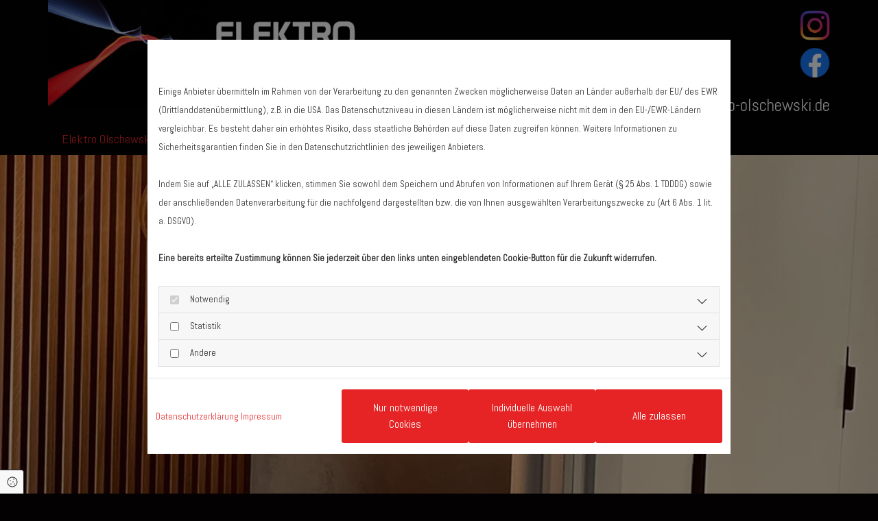

--- FILE ---
content_type: text/html; charset=UTF-8
request_url: https://www.elektro-olschewski.de/lust-auf-licht
body_size: 5839
content:
<!DOCTYPE html>
<html lang="de">

<head>
    <meta charset="utf-8">
    <meta name="viewport" content="width=device-width, initial-scale=1, shrink-to-fit=no">
    <script type="application/ld+json">{"@context":"https:\/\/schema.org","@type":"WebPage","name":"Lust auf Licht?","dateModified":"2025-11-11T09:12:59+01:00","url":"https:\/\/www.elektro-olschewski.de\/lust-auf-licht","description":"Smart-Home-Techniken und werden immer beliebter. Mit modernen Ger\u00e4ten und Bedienelementen k\u00f6nnen wir Ihr Zuhause oder B\u00fcro intelligent machen.","keywords":"Smart-Home","isPartOf":{"@type":"WebPage","name":"Elektro Olschewski GmbH & Co. KG","url":"https:\/\/www.elektro-olschewski.de"}}</script><meta property="title" content="Smart-Home | Elektro Olschewski GmbH & Co. KG in Oldenburg" /><meta name="description" content="Smart-Home-Techniken und werden immer beliebter. Mit modernen Geräten und Bedienelementen können wir Ihr Zuhause oder Büro intelligent machen."/><meta name="keywords" content="Smart-Home"/><meta property="og:type" content="website" /><meta property="og:title" content="Smart-Home | Elektro Olschewski GmbH & Co. KG in Oldenburg" /><meta property="og:description" content="Smart-Home-Techniken und werden immer beliebter. Mit modernen Geräten und Bedienelementen können wir Ihr Zuhause oder Büro intelligent machen."/><meta name="twitter:card" content="summary" /><link rel="canonical" href="https://www.elektro-olschewski.de/lust-auf-licht" /><meta property="og:url" content="https://www.elektro-olschewski.de/lust-auf-licht" /><meta name="google-site-verification" content="ktqMruHXPSoE5Z7aZNBt0XEJFA1NiiqyhRBu9gIDgqs" />
    <title>Smart-Home | Elektro Olschewski GmbH &amp; Co. KG in Oldenburg</title>
            <link rel="stylesheet" href="/static/builds/vendor-v2.css?id=69e2847aaa60a35046d2b8ee922cbc1d"/>
            <link rel="stylesheet" href="/static/builds/site.css?id=04e9566c791059aa47b71c93adf2035e"/>
                <link rel="Shortcut Icon" type="image/x-icon" href="https://assets.coco-online.de/13061708013311-HDvmLWUk/fav.jpg"/>
        <link rel="dns-prefetch" href="https://assets.coco-online.de">
    <link rel="preconnect" href="https://assets.coco-online.de" crossorigin>
    <style>
        @font-face { font-family: 'Abel'; font-style: normal; font-weight: 400; font-display: swap; src: url(/assets/static/fonts/abel/ae82735fc5d52b49036ca9d116454637.woff2) format('woff2'); unicode-range: U+0000-00FF, U+0131, U+0152-0153, U+02BB-02BC, U+02C6, U+02DA, U+02DC, U+0304, U+0308, U+0329, U+2000-206F, U+2074, U+20AC, U+2122, U+2191, U+2193, U+2212, U+2215, U+FEFF, U+FFFD; }   :root { --secondary-color: #ffffff; --secondary-color-rgb-values: 255, 255, 255; --background-color: #f8f8f8; --font-color: #252525;} .headline {color: #e62425; font-size: 35px; line-height: 1.3em; text-transform: uppercase; margin-bottom: 20px;}  .headline a:hover {text-decoration: underline;}  .nav .nav-item .nav-link {transition: all 0.25s ease-in 0s; padding-left: 20px;}  .nav .navbar-toggler {color: rgb(69, 69, 69); font-size: 30px;}  .nav .sublevel > .nav-item > .nav-link {font-size: 14px; background-color: rgb(255, 255, 255); padding-top: 20px; padding-bottom: 20px; padding-right: 20px;}  .nav .sublevel > .nav-item > .nav-link:hover {background-color: rgb(234, 234, 234);}  .nav nav > ul > li > ul li.active a {background-color: rgb(234, 234, 234);}  .nav .navbar-nav .active > .nav-link {color: #fff;} .nav {justify-content: right;}  .subtitle {font-size: 30px; line-height: 1.3em; margin-bottom: 20px;}  .preamble {font-size: 22px; line-height: 1.5em; letter-spacing: 0em; margin-bottom: 5px;}  .bodytext {line-height: 1.6em; margin-bottom: 5px;}  .smalltext {line-height: 1.2em; letter-spacing: 0em; font-size: 11px; margin-bottom: 5px;}  body p {margin-bottom: 0;} body {background-color: #030102; font-family: Abel; color: #fff; font-size: 18px; line-height: 1.55em;}  body a {color: #e62425; text-decoration: none;}  body a:hover {color: #fff; text-decoration: inherit;}  .scroll-top {width: 40px; height: 40px;}  .site-container {padding-left: 0px; padding-right: 0px;}  h1 {line-height: 1.5em;}  .scroll-top:hover {background-color: #e62425;}  .btn.btn-default {border-radius: 3px; border-width: 0px; background-color: #e62425; color: rgb(255, 255, 255); padding-left: 25px; padding-top: 15px; padding-bottom: 15px; padding-right: 25px;}  .btn.btn-default:hover {background-color: #232323;}  .form .label {padding-bottom: 0px; margin-bottom: 10px;}  .form .form-check-label {margin-right: 20px; line-height: 1.6em;}  .form .form-control {border-radius: 3px; border-width: 1px; border-color: rgb(204, 204, 204); color: rgb(69, 69, 69); font-size: 14px; padding-top: 10px; padding-right: 10px; padding-bottom: 10px; padding-left: 10px; margin-top: 0px; margin-bottom: 20px;}  .form .form-submit {margin-top: 20px; margin-bottom: 0px;} .form {padding-top: 0px; padding-right: 0px; padding-bottom: 0px; padding-left: 0px;}  .row {padding-top: 60px; padding-right: 30px; padding-left: 30px; padding-bottom: 60px;}  .col {padding-left: 15px; padding-right: 15px;}  .smallsubtitle {font-size: 22px; line-height: 1.3em; margin-bottom: 5px;}  .smallsubtitle a {color: #fff;}  .smallsubtitle a:hover {color: #e62425;}  .spottext {font-size: 45px; line-height: 1.3em; text-transform: uppercase; text-align: center; margin-bottom: 20px;}  .footertext {font-size: 14px; line-height: 1.6em; margin-bottom: 5px;}  .footertext a {color: #fff;}  .footertext a:hover {color: #e62425;}  footer p a:hover {color: inherit;}  .companyname {font-size: 22px; text-align: left; line-height: 1.2em;}  .companyname a {color: rgb(96, 96, 96);}  .smallspottext {line-height: 1.5em; color: rgb(255, 255, 255); text-align: center; font-size: 22px; margin-bottom: 5px;}  .locale {text-align: right;}  .locale ul li a {transition: all 0.25s ease-in 0s; color: rgb(255, 255, 255);}  .locale ul li {background-color: rgb(69, 69, 69); padding-top: 5px; padding-right: 15px; padding-bottom: 5px; padding-left: 15px;}  .btn.button2 {font-size: 21px; border-width: 2px; line-height: 1em; border-radius: 3px; color: rgb(255, 255, 255); border-color: rgb(255, 255, 255); padding-top: 20px; padding-right: 30px; padding-bottom: 20px; padding-left: 30px;}  .btn.button2:hover {border-color: rgba(255, 255, 255, 0.498039);}  .hr {width: 35%; border-top-width: 5px; border-color: #4f63ab; display: table; margin-bottom: 10px; margin-right: auto;}  .socialmedia {text-align: right; font-size: 19px;}  .socialmedia li {margin-left: 10px; margin-bottom: 10px;}  .paymenticons li {margin-left: 5px; margin-bottom: 5px; padding-bottom: 40px;}  .list.linklist .list-item {margin-bottom: 1px; background-color: rgb(242, 242, 242); padding-top: 10px; padding-right: 10px; padding-bottom: 10px; padding-left: 10px; align-items: center;}  .list.linklist .list-item .list-icon {height: auto;}  .breadcrumb li a {margin-bottom: 10px; margin-left: 10px; margin-right: 10px;}  .html {padding-top: 0px; padding-bottom: 0px;}  .list p.list-item .list-text {font-size: 18px;}  .list p.list-item .list-icon {margin-top: 0px; margin-bottom: 0px; font-size: 18px; margin-right: 7px; border-top-width: 12px;}  .list .btn-list {border-radius: 0; border: none;}  .darkspottext {font-size: 25px; line-height: 1.6em; text-align: right;}  .darkspottext a {color: #fff;}  .darkspottext a:hover {color: #e62425;}  .quick-link-nav .link-icon {width: 30px;}  .quick-link-nav .quick-link {color: #e62425;}  .openinghours {line-height: 1.6em; margin-bottom: 5px;}  .fliess {line-height: 1.5em;}  .fliess-weiss {line-height: 1.5em; color: #ffffff;}  .betriebsferien {font-size: 25px; line-height: 1.8em; color: #ffffff;}  .slidertext {font-weight: 600; font-size: 60px; line-height: 1.5em; color: #ffffff; text-decoration: none;}  #ro65e09c53e3416 {background-color: #030102; background-repeat: no-repeat; background-position: 50% 100%; padding-top: 0px; padding-bottom: 0px;}  #co65e09c53e3200 {margin-top: 0px; margin-bottom: 0px;}  #mo65e09c53e3118 + .hover-overlay .hover-text i {border-style: solid;}  #mo65e09c53e3118 + .hover-overlay {border-style: solid;}  #mo65e09c53e3118 {border-style: solid;}  #co65e09c53e33fe {padding-top: 5px; padding-bottom: 5px;}  #mo65e09c53e327f {max-width: 8%; margin-left: auto; margin-bottom: 10px;}  #mo65e09c53e330f {max-width: 8%; margin-left: auto; margin-bottom: 20px;}  #ro65e09c53e35d5 {padding-top: 10px; padding-bottom: 10px;}  #content {background-position: 50% 0%; background-repeat: repeat-y;}  #ro65e09c53e3da8 {background-color: #030102; border-top-width: 10px; border-color: #e62425;}  #mo65e09c53e3cf7 {border-style: solid;}  #co65e09c53e3d96 {margin-left: 0px; margin-right: 0px; border-style: solid; margin-top: 20px;}  #re7h4cdl7n54e {background-color: rgba(0, 0, 0, 0.45098); background-repeat: no-repeat; background-size: cover; background-position: center center; padding-top: 500px; padding-bottom: 100px;}  #re7h4cdl7n54e.bgfilter:before {background-color: rgba(2, 2, 2, 0.18);}  #rdi3i3d3felhh {background-color: rgba(0, 0, 0, 0.45098); background-repeat: no-repeat; background-size: cover; background-position: bottom center; padding-top: 500px; padding-bottom: 100px;}  #rdi3i3d3felhh.bgfilter:before {background-color: rgba(2, 2, 2, 0.18);}  #mo65e09c53c9eb6 {margin-bottom: 20px;}  #m78c10lj51fj1 {margin-bottom: 20px;}  @media only screen and (max-width:1023px) {.nav .navbar-toggler {color: rgb(69, 69, 69); font-size: 30px;}  .row {padding-top: 30px; padding-bottom: 30px;}  .custom1 {line-height: 1.2em;}  .headline {font-size: 30px;}  .subtitle {font-size: 28px;}  .preamble {font-size: 18px;}  .smalltext {font-size: 12px;}  .spottext {font-size: 35px;}  .smallspottext {font-size: 18px;}  .companyname {font-size: 18px;}  .darkspottext {font-size: 20px;}  .betriebsferien {font-size: 25px; line-height: 1.8em;}  .slidertext {font-weight: 600; font-size: 50px; line-height: 1.5em; color: #ffffff; text-decoration: none;}  #co65e09c53e3200 {padding-bottom: 0px;}  #co65e09c53e33fe {padding-left: 0px; padding-top: 12px; padding-bottom: 0px;}  #content {margin-bottom: 0px; margin-top: 0px;}  #co65e09c53e3d25 {margin-left: 0px; margin-right: 0px;}  #re7h4cdl7n54e {padding-top: 300px; padding-bottom: 50px;}  #rdi3i3d3felhh {padding-top: 300px; padding-bottom: 50px;} } @media only screen and (max-width:576px) {.nav .sublevel > .nav-item > .nav-link {font-size: 15px; background-color: rgba(255, 255, 255, 0); padding-left: 10px; padding-top: 10px; padding-bottom: 10px; padding-right: 10px;}  .nav .navbar-toggler {color: #fff; font-size: 28px;}  .nav .nav-item .nav-link {padding-top: 10px; padding-bottom: 10px; padding-right: 20px;}  .nav .navbar-toggler:hover {color: #fff;}  .nav .nav-item .nav-link:hover {color: #e62425;}  .nav .navbar-nav .active > .nav-link {color: #fff;} .nav.menu-opened .navbar-nav {background-color: #030102;}  .headline {font-size: 28px;}  .subtitle {font-size: 25px;}  .preamble {font-size: 20px;}  .col {padding-bottom: 20px;}  .row {padding-top: 40px; padding-left: 0px; padding-right: 0px;}  .form .form-check-label {margin-right: 10px; margin-bottom: 10px;}  .spottext {font-size: 26px;}  .smallspottext {font-size: 20px;}  .companyname {font-size: 20px;}  .socialmedia {text-align: center; font-size: 22px;}  .socialmedia li a {width: 45px; height: 45px;}  .socialmedia li {margin-left: 5px; margin-right: 5px;}  .darkspottext {font-size: 18px; text-align: center;}  .betriebsferien {font-size: 22px; line-height: 1.8em;}  .slidertext {font-weight: 600; font-size: 24px; line-height: 1.5em; color: #ffffff; text-decoration: none;}  #ro65e09c53e3416 {padding-top: 15px; padding-bottom: 15px;}  #co65e09c53e3200 {padding-right: 0px; padding-left: 0px;}  #co65e09c53e33fe {padding-top: 8px; padding-right: 5px; margin-bottom: 0px;}  #mo65e09c53e327f {margin-left: auto; margin-right: auto;}  #mo65e09c53e330f {margin-left: auto; margin-right: auto;}  #ro65e09c53e3da8 {padding-bottom: 15px; padding-top: 30px;}  #mo65e09c53e3a5a {margin-top: 0px; margin-right: 0px; margin-bottom: 0px; margin-left: 0px;}  #re7h4cdl7n54e {padding-top: 80px; padding-bottom: 40px;}  #rdi3i3d3felhh {padding-top: 80px; padding-bottom: 40px;} }#re7h4cdl7n54e {background-image: url(https://assets.coco-online.de/13061762500255-zbIXwmn5/slider3-1024_full_w.webp)} #rdi3i3d3felhh {background-image: url(https://assets.coco-online.de/13061762499444-vPIbYG42/slider1-1024_full_w.webp)} @media only screen and (max-width:1023px) {#re7h4cdl7n54e {background-image: url(https://assets.coco-online.de/13061762500255-zbIXwmn5/slider3-1024_large_w.webp)} #re7h4cdl7n54e.has-bg-video > video {display: none;} #rdi3i3d3felhh {background-image: url(https://assets.coco-online.de/13061762499444-vPIbYG42/slider1-1024_large_w.webp)} #rdi3i3d3felhh.has-bg-video > video {display: none;} }@media only screen and (max-width:576px) {#re7h4cdl7n54e {background-image: url(https://assets.coco-online.de/13061762500255-zbIXwmn5/slider3-1024_small_w.webp)} #re7h4cdl7n54e.has-bg-video > video {display: none;} #rdi3i3d3felhh {background-image: url(https://assets.coco-online.de/13061762499444-vPIbYG42/slider1-1024_small_w.webp)} #rdi3i3d3felhh.has-bg-video > video {display: none;} } .bodytext {
  -moz-hyphens: auto;
   -o-hyphens: auto;
   -webkit-hyphens: auto;
   -ms-hyphens: auto;
   hyphens: auto;
}
p {
  word-wrap:break-word;
}
#page-12204 h1, #page-12204 h2, #page-12204 h3, #page-12204 h4, #page-12205 h1, #page-12205 h2, #page-12205 h3, #page-12205 h4 {
margin-top: 20px;
}

#page-12205 p {
margin-bottom: 8px;
}

#page-12205 .template, #page-12204 .template {
margin-bottom: 25px;
}

#spottext {
  text-shadow: 3px 3px #000;
}
#jmdcontent h1, #jmdcontent h2, #jmdcontent h3, #jmdcontent h4, #jmdcontent h5, #jmdcontent h6 {
    margin: 1.5em 0 1em 0;
}

#jmdcontent {
    font-size: 14px;
    line-height: 1.5;
    text-align: left;
}

#jmdcontent a {
    word-break: break-word;
}

#jmdcontent code {
    background-color: #f5f5f5;
    color: #bd4147;
    box-shadow: 0 2px 1px -1px rgba(0,0,0,.2), 0 1px 1px 0 rgba(0,0,0,.14), 0 1px 3px 0 rgba(0,0,0,.12);
    display: inline-block;
    border-radius: 3px;
    white-space: pre-wrap;
    font-size: 85%;
    font-weight: 900;
}

#jmdcontent code:after, #jmdcontent code:before {
    content: "\A0";
    letter-spacing: -1px;
}

#jmdcontent table {
    border: solid 1px #EEEEEE;
    border-collapse: collapse;
    border-spacing: 0;
    font-size: 0.9em;
    line-height: normal;
}

#jmdcontent table thead th {
    background-color: #EFEFEF;
    padding: 10px;
    text-align: left;
    color: black;
    margin: revert;
    width: revert;
    height: revert;
}

#jmdcontent table tbody td {
    border: solid 1px #EEEEEE;
    padding: 10px;
}

#jmdcontent .cancellation-policy, #jmdcontent .jmd-bordered {
    border: solid 1px;
    padding: 0em 1em;
}

#jmdcontent ol {
  counter-reset: item;
}

#jmdcontent ol > li {
  display: block;
}

#jmdcontent li {
 list-style-position: outside !important;
}

#jmdcontent ol > li >*:first-child:before {
  content: counters(item, ".") ". ";
  counter-increment: item
}

@media (max-width: 1600px) {

    #jmdcontent table, #jmdcontent thead, #jmdcontent tbody, #jmdcontent tfoot,
    #jmdcontent tr, #jmdcontent th, #jmdcontent td {
        display: block;
    }

    #jmdcontent thead tr, #jmdcontent tfoot tr > th {
        display: none;
    }

    #jmdcontent tr {
        border: 1px solid #ccc;
        margin-bottom: 1em;
    }

    #jmdcontent tr:last-child {
        margin-bottom: 0;
    }

    #jmdcontent table tbody  td {
        border: none;
        border-bottom: 1px solid #eee;
        position: relative;
        white-space: normal;
        text-align: left;
        padding: 5px 10px 5px calc(30% + 20px);
    }

    #jmdcontent table tbody td:before {
        content: attr(data-header);
        position: absolute;
        top: 1px;
        left: 1px;
        width: 30%;
        padding: 5px 10px;
        white-space: nowrap;
        text-align: left;
        font-weight: bold;
    }
} 
    </style>
</head>

<body id="page-12201"
      class=" ">

<div class="container-fluid site-container">
    <div id="main-container" class="row main-row">
        <div class="col main-col">
                            <header
                    data-overlap-threshold="auto"
                    class=" nav-only">
                                            <div class="container">
            <div class="row row-col-fixed" id="ro65e09c53e3416">
                                    <div class="col-stack-fixed">
                                                                            <div id="co65e09c53e3200" class="col col-lg-6 col-md-6 col-sm-12">
            <a href="/"><img src="https://assets.coco-online.de/13061708013316-m2A3uPa8/elektro-olschewski-logoNEU.jpg" width="900" height="290" alt="Logo" id="mo65e09c53e3118" srcset="https://assets.coco-online.de/13061708013316-m2A3uPa8/elektro-olschewski-logoNEU_small_w.jpg 512w, https://assets.coco-online.de/13061708013316-m2A3uPa8/elektro-olschewski-logoNEU_medium_w.jpg 768w, https://assets.coco-online.de/13061708013316-m2A3uPa8/elektro-olschewski-logoNEU_large_w.jpg 1512w" class="module image image" /></a>
                </div>
                                                    <div id="co65e09c53e33fe" class="col col-lg-6 flexcol col-md-6 col-sm-12 flex-column">
            <div aria-hidden="true" class="module autospacer"></div>
                <a href="https://instagram.com/elektro_olschewski" target="_blank"><img src="https://assets.coco-online.de/13061708013313-dPa14bPP/istagram-farbigl.png" width="500" height="502" alt="insta" id="mo65e09c53e327f" srcset="https://assets.coco-online.de/13061708013313-dPa14bPP/istagram-farbigl_small_w.png 512w" class="module image image" /></a>
                <a href="https://www.facebook.com/ElektroOlschewski/" target="_blank"><img src="https://assets.coco-online.de/13061708013313-9DOhFAX8/f_logo_RGB-Blue_100.png" width="217" height="218" alt="facebook" id="mo65e09c53e330f" srcset="https://assets.coco-online.de/13061708013313-9DOhFAX8/f_logo_RGB-Blue_100_small_w.png 512w" class="module image image" /></a>
                <div id="mo65e09c53e339a" class="module text "><p class="darkspottext"><span class="far fa-phone"></span> <a href="tel:0441 15964"><span class="monoglobalWrap">0441 15964</span></a>&nbsp;• <span class="far fa-envelope"></span> <a href="mailto:zentrale@elektro-olschewski.de" target="_blank"><span class="monoglobalWrap">zentrale@elektro-olschewski.de</span></a></p></div>
                </div>
                                                                    </div>
                            </div>
        </div>
                                                <div class="container">
            <div class="row row-col-fixed" id="ro65e09c53e35d5">
                                    <div class="col-stack-fixed">
                                                                            <div id="co65e09c53e35c6" class="col col-sm-12">
            <nav  aria-label="Hauptmenü" id="mo65e09c53e3562" class="module nav direction-right mobile_md mobile_sm has-items-arrow"><button class="navbar-toggler" type="button" aria-label="Toggle navigation"><i class="fa fa-bars"></i></button><ul class="nav-menu navbar-nav"><li class="close-mobile-nav" aria-hidden="true" role="button" tabindex="-1"><i class="fa fa-times"></i></li><li class="nav-item "><a title="Elektro Olschewski GmbH & Co. KG" class="nav-link" href="/"><span class="nav-label pos-none"><span class="text">Elektro Olschewski GmbH & Co. KG</span></span></a></li><li class="nav-item "><a title="Elektroinstallationen" class="nav-link" href="/elektroinstallationen"><span class="nav-label pos-none"><span class="text">Elektroinstallationen</span></span></a></li><li class="nav-item active"><a title="Lust auf Licht?" class="nav-link" href="/lust-auf-licht"><span class="nav-label pos-none"><span class="text">Lust auf Licht?</span></span></a></li><li class="nav-item "><a title="Smart Home / KNX" class="nav-link" href="/smart-home--knx"><span class="nav-label pos-none"><span class="text">Smart Home / KNX</span></span></a></li><li class="nav-item "><a title="E-Mobilität" class="nav-link" href="/e-mobilitaet"><span class="nav-label pos-none"><span class="text">E-Mobilität</span></span></a></li></ul></nav>
                </div>
                                                                    </div>
                            </div>
        </div>
                                        </header>
                                        <div class="container-fluid">
            <div class="row content-row" id="content">
                                                                    <div id="dc65e09c53e3a25" class="col col-sm-12">
            <div class="container-fluid">
            <div class="row-slidable" id="r29m8bc8fe6889">
                <div class="carousel-inner row-carousel">
                                            
                        <div class="container">
            <div class="row row-col-fixed" id="re7h4cdl7n54e">
                                    <div class="col-stack-fixed">
                                                                            <div id="c39fd19lfg6cf" class="col col-sm-12">
            </div>
                                                                    </div>
                            </div>
        </div>
                                                
                        <div class="container">
            <div class="row row-col-fixed" id="rdi3i3d3felhh">
                                    <div class="col-stack-fixed">
                                                                            <div id="ccf96cj432hg6" class="col col-sm-12">
            </div>
                                                                    </div>
                            </div>
        </div>
                                        </div>
            </div>
        </div>
                <div class="container">
            <div class="row row-col-fixed" id="ro65e09c53c9f25">
                                    <div class="col-stack-fixed">
                                                                            <div id="co65e09c53c9f18" class="col col-sm-12">
            <div aria-hidden="true" id="mo65e09c53c9a88" class="module hr"></div>
                <div id="mo65e09c53c9eb6" class="module text "><p class="fliess-weiss"><strong>Prima, dann sollten wir uns treffen.</strong></p><p class="fliess-weiss">Ob eine neue Beleuchtung im Wohnbereich gewünscht ist, die Erneuerung der Bürobeleuchtung oder Hallenbeleuchtung ansteht oder Sie Ihre Gebäude ins rechte Licht setzen möchten.</p></div>
                <div id="m78c10lj51fj1" class="module text"><h3 class="fliess-weiss"><a href="https://www.brumberg.com/de/ " target="_blank">Wir sind „BRUMBERG Competence" Partner</a></h3></div>
                <div id="m3efgh9089j9l" class="module text "><p class="fliess-weiss"><strong>Wir sind der Partner an Ihrer Seite.</strong></p><p class="fliess-weiss">Durch eine Analyse der vorhandenen Beleuchtung schaffen wir eine maßgeschneiderte effiziente Lösung für Ihr Vorhaben. Wir geben Ihnen, herstellerunabhängig, Produkte an die Hand, die gutes und effizientes Licht garantieren.</p><p class="fliess-weiss">Durch ständige Weiterbildung sind wir immer auf dem neusten Stand der Technik.</p></div>
                </div>
                                                                    </div>
                            </div>
        </div>
                        </div>
                                                            </div>
        </div>
                                            <footer>                    
                                            
                        <div class="container">
            <div class="row row-col-fixed" id="ro65e09c53e3da8">
                                    <div class="col-stack-fixed">
                                                                            <div id="co65e09c53e3ae4" class="col col-sm-12 col-lg-3 col-md-4">
            <div id="mo65e09c53e3a5a" class="module text "><p class="footertext"><span style="font-weight: bold;">Elektro Olschewski GmbH & Co. KG</span></p><p class="footertext"><span class="monoglobalWrap">August-Wilhelm-Kühnholz-Straße 66</span></p><p class="footertext">26135 <span class="monoglobalWrap">Oldenburg</span></p></div>
                </div>
                                                    <div id="co65e09c53e3c6f" class="col col-sm-12 col-lg-3 col-md-4">
            <div id="mo65e09c53e3afe" class="module text d-none-sm"><p class="footertext"><span style="font-weight: bold;">Telefon</span></p><p class="footertext">0441 15964</p></div>
                <div id="mo65e09c53e3b67" class="module text "><p class="footertext"><span style="font-weight: bold;">E-Mail</span></p><p class="footertext"><a href="mailto:zentrale@elektro-olschewski.de">zentrale@elektro-olschewski.de </a></p></div>
                <div id="mo65e09c53e3bc7" class="module text d-none-md d-none-lg"><p class="footertext"><span style="font-weight: bold;">Telefon</span></p><p class="footertext"><a href="tel:0441 15964">0441 15964</a></p></div>
                </div>
                                                    <div id="co65e09c53e3d25" class="col col-sm-12 col-lg-3 col-md-4">
            <div id="mo65e09c53e3c89" class="module text "><p class="footertext"><strong>Telefonsprechzeiten</strong></p></div>
                <div aria-label="Öffnungszeiten" class="module openinghours" id="mo65e09c53e3cf7" data-openingtimes-type="openinghoursGrouped" data-text-open="" data-text-closed="" data-text-style="footertext" data-checksum="ee0c999ce212c31b1612f93cfacabc9e"></div>
                </div>
                                                    <div id="co65e09c53e3d96" class="col col-md-3 col-sm-12 col-lg-12">
            <div id="mo65e09c53e3d3c" class="module text "><p class="footertext"><a href="/impressum">Impressum</a> | <a href="/datenschutz">Datenschutz</a></p></div>
                </div>
                                                                    </div>
                            </div>
        </div>
                                                            </footer>
                        <div id="fallback-legal-footer" class="container-fluid" style="
    
">
    <div class="link-container">
        <a href="/legal/imprint" target="_self">Impressum</a>
        <span class="separator">|</span>
        <a href="/legal/privacy" target="_self">Datenschutz</a>
        <span class="separator">|</span>
        <a href="/legal/accessibility" target="_self">Barrierefreiheit</a>
    </div>
</div>
        </div>
    </div>
</div>
    <a id="scroll-top-el" role="button" href="#"
       class="scroll-top bottom_right hidden"
       title="Nach oben scrollen">
        <span aria-hidden="true"></span>
    </a>
<script>
    window._vars = {
        preview: false,
        signageToken: ''
    };
</script>
<script src="/static/builds/vendor.js?id=4bef59f6f5fe957b338eb0866f4ac30c" defer></script>
<script src="/static/builds/site.js?id=baa11c4e3a3a17bfbea901e060057ff2" defer></script>
<script src="/cc-scripts" defer></script>
</body>

</html>
